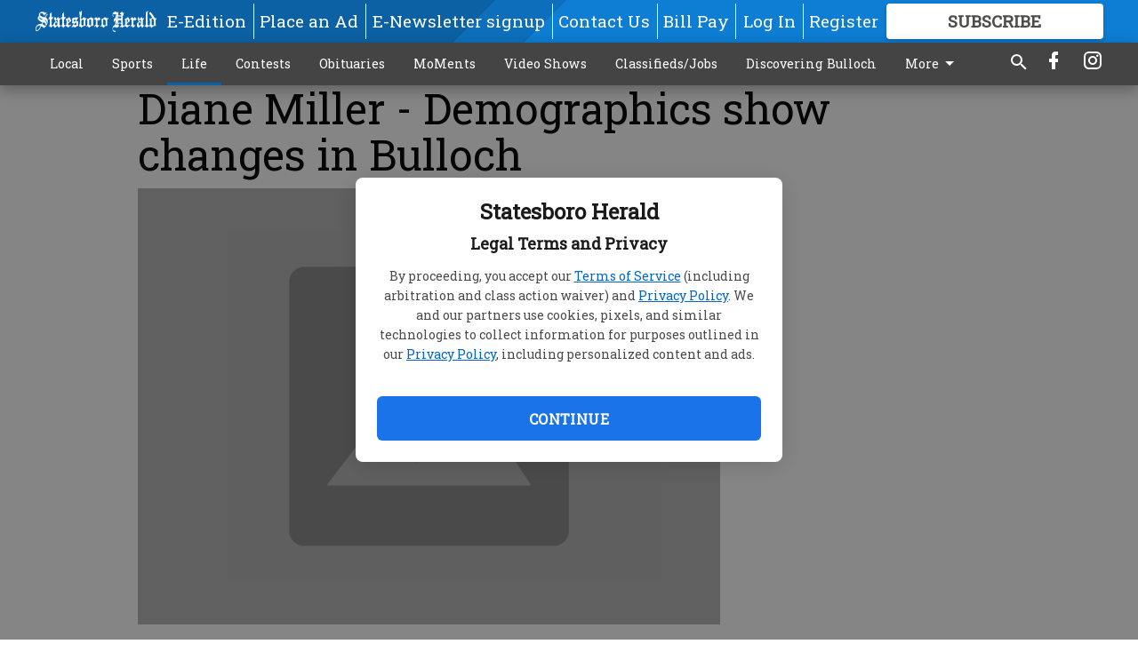

--- FILE ---
content_type: text/html; charset=utf-8
request_url: https://www.statesboroherald.com/life/lifestyles-columnists/diane-miller-demographics-show-changes-in-bulloch/?offset=1
body_size: 8048
content:




<div data-ajax-content-page-boundary>
    <div class="anvil-padding-bottom">
        
            
                
                    

<span data-page-tracker
      data-page-tracker-url="/life/lifestyles-columnists/parenting-advice-john-rosemond-todays-child-more-likely-experience-emotional-crisi/"
      data-page-tracker-title="Parenting Advice with John Rosemond: Today&#x27;s child is more likely to experience emotional crisi"
      data-page-tracker-pk="150612"
      data-page-tracker-analytics-payload="{&quot;view_data&quot;:{&quot;views_remaining&quot;:&quot;1&quot;},&quot;page_meta&quot;:{&quot;section&quot;:&quot;/life/lifestyles-columnists/&quot;,&quot;behind_paywall&quot;:true,&quot;page_id&quot;:150612,&quot;page_created_at&quot;:&quot;2018-04-15 04:00:02.144357+00:00&quot;,&quot;page_created_age&quot;:246197348,&quot;page_created_at_pretty&quot;:&quot;April 15, 2018&quot;,&quot;page_updated_at&quot;:&quot;2018-04-15 04:00:00+00:00&quot;,&quot;page_updated_age&quot;:246197350,&quot;tags&quot;:[],&quot;page_type&quot;:&quot;Article page&quot;,&quot;author&quot;:&quot;John Rosemond&quot;,&quot;content_blocks&quot;:[&quot;Paragraph&quot;,&quot;Paragraph&quot;],&quot;page_publication&quot;:null,&quot;character_count&quot;:null,&quot;word_count&quot;:null,&quot;paragraph_count&quot;:null,&quot;page_title&quot;:&quot;Parenting Advice with John Rosemond: Today&#x27;s child is more likely to experience emotional crisi&quot;}}"
>



<article class="anvil-article anvil-article--style--1" data-ajax-content-page-boundary>
    <header class="row expanded">
        <div class="column small-12 medium-10 medium-text-left">
            <div class="anvil-article__title">
                Parenting Advice with John Rosemond: Today&#x27;s child is more likely to experience emotional crisi
            </div>
            
        </div>
    </header>
    <div class="row expanded">
        <div class="column">
            <figure class="row expanded column no-margin">
                <div class="anvil-images__image-container">

                    
                    
                    
                    

                    
                    

                    
                    

                    <picture class="anvil-images__image anvil-images__image--multiple-source anvil-images__image--main-article">
                        <source media="(max-width: 768px)" srcset="https://statesboroherald.cdn-anvilcms.net/media/images/2018/04/13/images/loving-parenting-skills.max-752x423.jpg 1x, https://statesboroherald.cdn-anvilcms.net/media/images/2018/04/13/images/loving-parenting-skills.max-1504x846.jpg 2x">
                        <source media="(max-width: 1024px)" srcset="https://statesboroherald.cdn-anvilcms.net/media/images/2018/04/13/images/loving-parenting-skills.max-656x369.jpg 1x, https://statesboroherald.cdn-anvilcms.net/media/images/2018/04/13/images/loving-parenting-skills.max-1312x738.jpg 2x">
                        <img src="https://statesboroherald.cdn-anvilcms.net/media/images/2018/04/13/images/loving-parenting-skills.max-1200x675.jpg" srcset="https://statesboroherald.cdn-anvilcms.net/media/images/2018/04/13/images/loving-parenting-skills.max-1200x675.jpg 1x, https://statesboroherald.cdn-anvilcms.net/media/images/2018/04/13/images/loving-parenting-skills.max-2400x1350.jpg 2x" class="anvil-images__image--shadow">
                    </picture>

                    
                    
                    <img src="https://statesboroherald.cdn-anvilcms.net/media/images/2018/04/13/images/loving-parenting-skills.max-752x423.jpg" alt="Parenting Advice with John Rosemond: Today&#x27;s child is more likely to experience emotional crisi" class="anvil-images__background--glass"/>
                </div>
                
            </figure>
            <div class="anvil-article__stream-wrapper">
                <div class="row expanded">
                    <div class="column small-12 medium-8">
                        
<span data-component="Byline"
      data-prop-author-name="John Rosemond"
      data-prop-published-date="2018-04-15T00:00:02.144357-04:00"
      data-prop-updated-date="2018-04-15T00:00:00-04:00"
      data-prop-publication=""
      data-prop-profile-picture="https://statesboroherald.cdn-anvilcms.net/media/images/2018/04/13/images/John_Rosemond_Color_WEB.width-150.jpg"
      data-prop-profile-picture-style="circle"
      data-prop-author-page-url=""
      data-prop-twitter-handle=""
      data-prop-sass-prefix="style--1"
>
</span>

                    </div>
                    <div class="column small-12 medium-4 align-middle">
                        
<div data-component="ShareButtons"
     data-prop-url="https://www.statesboroherald.com/life/lifestyles-columnists/parenting-advice-john-rosemond-todays-child-more-likely-experience-emotional-crisi/"
     data-prop-sass-prefix="style--1"
     data-prop-show-facebook="true"
     data-prop-show-twitter="true">
</div>

                    </div>
                </div>
            </div>
            
            <div class="row expanded">
                <div class="column anvil-padding-bottom">
                    <div class="anvil-article__body">
                        
                        <div id="articleBody150612">
                            
                                <div class="anvil-article__stream-wrapper">
                                    <div>
                                        Do we — here in the USA, that is — or do we not have a child and teen mental health crisis and if the answer is yes, we do, then what should be done about it?
                                    </div>
                                    


<span data-paywall-config='{&quot;views&quot;:{&quot;remaining&quot;:1,&quot;total&quot;:1},&quot;registration_wall_enabled&quot;:true,&quot;user_has_online_circulation_subscription&quot;:false}'>
</span>
<div id="paywall-card" class="row expanded column" data-page="150612">
    <section class="anvil-paywall-hit anvil-paywall-hit--style--1">
        <div data-component="Paywall"
             data-n-prop-page-pk="150612"
             data-prop-page-url="https://www.statesboroherald.com/life/lifestyles-columnists/parenting-advice-john-rosemond-todays-child-more-likely-experience-emotional-crisi/"
             data-prop-block-regwall="false"
             data-prop-page-ajax-url="https://www.statesboroherald.com/life/lifestyles-columnists/diane-miller-demographics-show-changes-in-bulloch/?offset=1&create_license=true"
             data-prop-privacy-policy-url="https://www.statesboroherald.com/privacy-policy/"
             data-prop-terms-of-use-url="https://www.statesboroherald.com/terms-of-service/"
        ></div>
    </section>
</div>

                                </div>
                            
                        </div>
                    </div>
                </div>
            </div>
        </div>
        <div class="column content--rigid">
            <div class="row expanded column center-content anvil-padding-bottom" id="articleBody150612Ad">
                



            </div>
            <div class="row expanded column center-content anvil-padding-bottom" data-smart-collapse>
                

<div data-snippet-slot="top-page-right" >
    

</div>
            </div>
        </div>
        <div class="anvil-padding-bottom--minor anvil-padding-top--minor column small-12 center-content anvil-margin
        content__background--neutral-theme" data-smart-collapse>
            

<div data-snippet-slot="after_article" >
    
                



            
</div>
        </div>
    </div>
</article>

</span>


                
            
        
    </div>
</div>


<span data-inf-scroll-query="scroll_content_page_count" data-inf-scroll-query-value="1">
</span>

<div class="row anvil-padding pagination align-center"
     
     data-inf-scroll-url="/life/lifestyles-columnists/diane-miller-demographics-show-changes-in-bulloch/?offset=2"
     >
    <div class="column shrink anvil-loader-wrapper">
        <div class="anvil-loader anvil-loader--style--1"></div>
    </div>
</div>


--- FILE ---
content_type: application/javascript
request_url: https://statesboroherald.cdn-anvilcms.net/static/47.0.0-final-phase/webpack/2658.js
body_size: 7080
content:
(self.webpackChunk_name_=self.webpackChunk_name_||[]).push([[2658],{590:function(e,t,r){var n=r(47293),a=r(5112),o=r(31913),s=a("iterator");e.exports=!n((function(){var e=new URL("b?a=1&b=2&c=3","http://a"),t=e.searchParams,r="";return e.pathname="c%20d",t.forEach((function(e,n){t.delete("b"),r+=n+e})),o&&!e.toJSON||!t.sort||"http://a/c%20d?a=1&c=3"!==e.href||"3"!==t.get("c")||"a=1"!==String(new URLSearchParams("?a=1"))||!t[s]||"a"!==new URL("https://a@b").username||"b"!==new URLSearchParams(new URLSearchParams("a=b")).get("a")||"xn--e1aybc"!==new URL("http://тест").host||"#%D0%B1"!==new URL("http://a#б").hash||"a1c3"!==r||"x"!==new URL("http://x",void 0).host}))},21574:function(e,t,r){"use strict";var n=r(19781),a=r(47293),o=r(81956),s=r(25181),i=r(55296),u=r(47908),c=r(68361),l=Object.assign,f=Object.defineProperty;e.exports=!l||a((function(){if(n&&1!==l({b:1},l(f({},"a",{enumerable:!0,get:function(){f(this,"b",{value:3,enumerable:!1})}}),{b:2})).b)return!0;var e={},t={},r=Symbol(),a="abcdefghijklmnopqrst";return e[r]=7,a.split("").forEach((function(e){t[e]=e})),7!=l({},e)[r]||o(l({},t)).join("")!=a}))?function(e,t){for(var r=u(e),a=arguments.length,l=1,f=s.f,h=i.f;a>l;)for(var p,v=c(arguments[l++]),m=f?o(v).concat(f(v)):o(v),g=m.length,d=0;g>d;)p=m[d++],n&&!h.call(v,p)||(r[p]=v[p]);return r}:l},33197:function(e){"use strict";var t=2147483647,r=/[^\0-\u007E]/,n=/[.\u3002\uFF0E\uFF61]/g,a="Overflow: input needs wider integers to process",o=Math.floor,s=String.fromCharCode,i=function(e){return e+22+75*(e<26)},u=function(e,t,r){var n=0;for(e=r?o(e/700):e>>1,e+=o(e/t);e>455;n+=36)e=o(e/35);return o(n+36*e/(e+38))},c=function(e){var r,n,c=[],l=(e=function(e){for(var t=[],r=0,n=e.length;r<n;){var a=e.charCodeAt(r++);if(a>=55296&&a<=56319&&r<n){var o=e.charCodeAt(r++);56320==(64512&o)?t.push(((1023&a)<<10)+(1023&o)+65536):(t.push(a),r--)}else t.push(a)}return t}(e)).length,f=128,h=0,p=72;for(r=0;r<e.length;r++)(n=e[r])<128&&c.push(s(n));var v=c.length,m=v;for(v&&c.push("-");m<l;){var g=t;for(r=0;r<e.length;r++)(n=e[r])>=f&&n<g&&(g=n);var d=m+1;if(g-f>o((t-h)/d))throw RangeError(a);for(h+=(g-f)*d,f=g,r=0;r<e.length;r++){if((n=e[r])<f&&++h>t)throw RangeError(a);if(n==f){for(var y=h,b=36;;b+=36){var w=b<=p?1:b>=p+26?26:b-p;if(y<w)break;var k=y-w,R=36-w;c.push(s(i(w+k%R))),y=o(k/R)}c.push(s(i(y))),p=u(h,d,m==v),h=0,++m}}++h,++f}return c.join("")};e.exports=function(e){var t,a,o=[],s=e.toLowerCase().replace(n,".").split(".");for(t=0;t<s.length;t++)a=s[t],o.push(r.test(a)?"xn--"+c(a):a);return o.join(".")}},19601:function(e,t,r){var n=r(82109),a=r(21574);n({target:"Object",stat:!0,forced:Object.assign!==a},{assign:a})},41637:function(e,t,r){"use strict";r(66992);var n=r(82109),a=r(35005),o=r(590),s=r(31320),i=r(12248),u=r(58003),c=r(24994),l=r(29909),f=r(25787),h=r(86656),p=r(49974),v=r(70648),m=r(19670),g=r(70111),d=r(41340),y=r(70030),b=r(79114),w=r(18554),k=r(71246),R=r(5112),L=a("fetch"),U=a("Request"),A=U&&U.prototype,q=a("Headers"),S=R("iterator"),j="URLSearchParams",P="URLSearchParamsIterator",B=l.set,O=l.getterFor(j),E=l.getterFor(P),x=/\+/g,C=Array(4),I=function(e){return C[e-1]||(C[e-1]=RegExp("((?:%[\\da-f]{2}){"+e+"})","gi"))},F=function(e){try{return decodeURIComponent(e)}catch(t){return e}},N=function(e){var t=e.replace(x," "),r=4;try{return decodeURIComponent(t)}catch(e){for(;r;)t=t.replace(I(r--),F);return t}},z=/[!'()~]|%20/g,T={"!":"%21","'":"%27","(":"%28",")":"%29","~":"%7E","%20":"+"},_=function(e){return T[e]},$=function(e){return encodeURIComponent(e).replace(z,_)},M=function(e,t){if(t)for(var r,n,a=t.split("&"),o=0;o<a.length;)(r=a[o++]).length&&(n=r.split("="),e.push({key:N(n.shift()),value:N(n.join("="))}))},J=function(e){this.entries.length=0,M(this.entries,e)},Z=function(e,t){if(e<t)throw TypeError("Not enough arguments")},D=c((function(e,t){B(this,{type:P,iterator:w(O(e).entries),kind:t})}),"Iterator",(function(){var e=E(this),t=e.kind,r=e.iterator.next(),n=r.value;return r.done||(r.value="keys"===t?n.key:"values"===t?n.value:[n.key,n.value]),r})),H=function(){f(this,H,j);var e,t,r,n,a,o,s,i,u,c=arguments.length>0?arguments[0]:void 0,l=this,p=[];if(B(l,{type:j,entries:p,updateURL:function(){},updateSearchParams:J}),void 0!==c)if(g(c))if("function"==typeof(e=k(c)))for(r=(t=w(c,e)).next;!(n=r.call(t)).done;){if((s=(o=(a=w(m(n.value))).next).call(a)).done||(i=o.call(a)).done||!o.call(a).done)throw TypeError("Expected sequence with length 2");p.push({key:d(s.value),value:d(i.value)})}else for(u in c)h(c,u)&&p.push({key:u,value:d(c[u])});else M(p,"string"==typeof c?"?"===c.charAt(0)?c.slice(1):c:d(c))},W=H.prototype;if(i(W,{append:function(e,t){Z(arguments.length,2);var r=O(this);r.entries.push({key:d(e),value:d(t)}),r.updateURL()},delete:function(e){Z(arguments.length,1);for(var t=O(this),r=t.entries,n=d(e),a=0;a<r.length;)r[a].key===n?r.splice(a,1):a++;t.updateURL()},get:function(e){Z(arguments.length,1);for(var t=O(this).entries,r=d(e),n=0;n<t.length;n++)if(t[n].key===r)return t[n].value;return null},getAll:function(e){Z(arguments.length,1);for(var t=O(this).entries,r=d(e),n=[],a=0;a<t.length;a++)t[a].key===r&&n.push(t[a].value);return n},has:function(e){Z(arguments.length,1);for(var t=O(this).entries,r=d(e),n=0;n<t.length;)if(t[n++].key===r)return!0;return!1},set:function(e,t){Z(arguments.length,1);for(var r,n=O(this),a=n.entries,o=!1,s=d(e),i=d(t),u=0;u<a.length;u++)(r=a[u]).key===s&&(o?a.splice(u--,1):(o=!0,r.value=i));o||a.push({key:s,value:i}),n.updateURL()},sort:function(){var e,t,r,n=O(this),a=n.entries,o=a.slice();for(a.length=0,r=0;r<o.length;r++){for(e=o[r],t=0;t<r;t++)if(a[t].key>e.key){a.splice(t,0,e);break}t===r&&a.push(e)}n.updateURL()},forEach:function(e){for(var t,r=O(this).entries,n=p(e,arguments.length>1?arguments[1]:void 0,3),a=0;a<r.length;)n((t=r[a++]).value,t.key,this)},keys:function(){return new D(this,"keys")},values:function(){return new D(this,"values")},entries:function(){return new D(this,"entries")}},{enumerable:!0}),s(W,S,W.entries),s(W,"toString",(function(){for(var e,t=O(this).entries,r=[],n=0;n<t.length;)e=t[n++],r.push($(e.key)+"="+$(e.value));return r.join("&")}),{enumerable:!0}),u(H,j),n({global:!0,forced:!o},{URLSearchParams:H}),!o&&"function"==typeof q){var G=function(e){if(g(e)){var t,r=e.body;if(v(r)===j)return(t=e.headers?new q(e.headers):new q).has("content-type")||t.set("content-type","application/x-www-form-urlencoded;charset=UTF-8"),y(e,{body:b(0,String(r)),headers:b(0,t)})}return e};if("function"==typeof L&&n({global:!0,enumerable:!0,forced:!0},{fetch:function(e){return L(e,arguments.length>1?G(arguments[1]):{})}}),"function"==typeof U){var K=function(e){return f(this,K,"Request"),new U(e,arguments.length>1?G(arguments[1]):{})};A.constructor=K,K.prototype=A,n({global:!0,forced:!0},{Request:K})}}e.exports={URLSearchParams:H,getState:O}},60285:function(e,t,r){"use strict";r(78783);var n,a=r(82109),o=r(19781),s=r(590),i=r(17854),u=r(36048),c=r(31320),l=r(25787),f=r(86656),h=r(21574),p=r(48457),v=r(28710).codeAt,m=r(33197),g=r(41340),d=r(58003),y=r(41637),b=r(29909),w=i.URL,k=y.URLSearchParams,R=y.getState,L=b.set,U=b.getterFor("URL"),A=Math.floor,q=Math.pow,S="Invalid scheme",j="Invalid host",P="Invalid port",B=/[A-Za-z]/,O=/[\d+-.A-Za-z]/,E=/\d/,x=/^0x/i,C=/^[0-7]+$/,I=/^\d+$/,F=/^[\dA-Fa-f]+$/,N=/[\0\t\n\r #%/:<>?@[\\\]^|]/,z=/[\0\t\n\r #/:<>?@[\\\]^|]/,T=/^[\u0000-\u0020]+|[\u0000-\u0020]+$/g,_=/[\t\n\r]/g,$=function(e,t){var r,n,a;if("["==t.charAt(0)){if("]"!=t.charAt(t.length-1))return j;if(!(r=J(t.slice(1,-1))))return j;e.host=r}else if(V(e)){if(t=m(t),N.test(t))return j;if(null===(r=M(t)))return j;e.host=r}else{if(z.test(t))return j;for(r="",n=p(t),a=0;a<n.length;a++)r+=K(n[a],D);e.host=r}},M=function(e){var t,r,n,a,o,s,i,u=e.split(".");if(u.length&&""==u[u.length-1]&&u.pop(),(t=u.length)>4)return e;for(r=[],n=0;n<t;n++){if(""==(a=u[n]))return e;if(o=10,a.length>1&&"0"==a.charAt(0)&&(o=x.test(a)?16:8,a=a.slice(8==o?1:2)),""===a)s=0;else{if(!(10==o?I:8==o?C:F).test(a))return e;s=parseInt(a,o)}r.push(s)}for(n=0;n<t;n++)if(s=r[n],n==t-1){if(s>=q(256,5-t))return null}else if(s>255)return null;for(i=r.pop(),n=0;n<r.length;n++)i+=r[n]*q(256,3-n);return i},J=function(e){var t,r,n,a,o,s,i,u=[0,0,0,0,0,0,0,0],c=0,l=null,f=0,h=function(){return e.charAt(f)};if(":"==h()){if(":"!=e.charAt(1))return;f+=2,l=++c}for(;h();){if(8==c)return;if(":"!=h()){for(t=r=0;r<4&&F.test(h());)t=16*t+parseInt(h(),16),f++,r++;if("."==h()){if(0==r)return;if(f-=r,c>6)return;for(n=0;h();){if(a=null,n>0){if(!("."==h()&&n<4))return;f++}if(!E.test(h()))return;for(;E.test(h());){if(o=parseInt(h(),10),null===a)a=o;else{if(0==a)return;a=10*a+o}if(a>255)return;f++}u[c]=256*u[c]+a,2!=++n&&4!=n||c++}if(4!=n)return;break}if(":"==h()){if(f++,!h())return}else if(h())return;u[c++]=t}else{if(null!==l)return;f++,l=++c}}if(null!==l)for(s=c-l,c=7;0!=c&&s>0;)i=u[c],u[c--]=u[l+s-1],u[l+--s]=i;else if(8!=c)return;return u},Z=function(e){var t,r,n,a;if("number"==typeof e){for(t=[],r=0;r<4;r++)t.unshift(e%256),e=A(e/256);return t.join(".")}if("object"==typeof e){for(t="",n=function(e){for(var t=null,r=1,n=null,a=0,o=0;o<8;o++)0!==e[o]?(a>r&&(t=n,r=a),n=null,a=0):(null===n&&(n=o),++a);return a>r&&(t=n,r=a),t}(e),r=0;r<8;r++)a&&0===e[r]||(a&&(a=!1),n===r?(t+=r?":":"::",a=!0):(t+=e[r].toString(16),r<7&&(t+=":")));return"["+t+"]"}return e},D={},H=h({},D,{" ":1,'"':1,"<":1,">":1,"`":1}),W=h({},H,{"#":1,"?":1,"{":1,"}":1}),G=h({},W,{"/":1,":":1,";":1,"=":1,"@":1,"[":1,"\\":1,"]":1,"^":1,"|":1}),K=function(e,t){var r=v(e,0);return r>32&&r<127&&!f(t,e)?e:encodeURIComponent(e)},Q={ftp:21,file:null,http:80,https:443,ws:80,wss:443},V=function(e){return f(Q,e.scheme)},X=function(e){return""!=e.username||""!=e.password},Y=function(e){return!e.host||e.cannotBeABaseURL||"file"==e.scheme},ee=function(e,t){var r;return 2==e.length&&B.test(e.charAt(0))&&(":"==(r=e.charAt(1))||!t&&"|"==r)},te=function(e){var t;return e.length>1&&ee(e.slice(0,2))&&(2==e.length||"/"===(t=e.charAt(2))||"\\"===t||"?"===t||"#"===t)},re=function(e){var t=e.path,r=t.length;!r||"file"==e.scheme&&1==r&&ee(t[0],!0)||t.pop()},ne=function(e){return"."===e||"%2e"===e.toLowerCase()},ae={},oe={},se={},ie={},ue={},ce={},le={},fe={},he={},pe={},ve={},me={},ge={},de={},ye={},be={},we={},ke={},Re={},Le={},Ue={},Ae=function(e,t,r,a){var o,s,i,u,c,l=r||ae,h=0,v="",m=!1,g=!1,d=!1;for(r||(e.scheme="",e.username="",e.password="",e.host=null,e.port=null,e.path=[],e.query=null,e.fragment=null,e.cannotBeABaseURL=!1,t=t.replace(T,"")),t=t.replace(_,""),o=p(t);h<=o.length;){switch(s=o[h],l){case ae:if(!s||!B.test(s)){if(r)return S;l=se;continue}v+=s.toLowerCase(),l=oe;break;case oe:if(s&&(O.test(s)||"+"==s||"-"==s||"."==s))v+=s.toLowerCase();else{if(":"!=s){if(r)return S;v="",l=se,h=0;continue}if(r&&(V(e)!=f(Q,v)||"file"==v&&(X(e)||null!==e.port)||"file"==e.scheme&&!e.host))return;if(e.scheme=v,r)return void(V(e)&&Q[e.scheme]==e.port&&(e.port=null));v="","file"==e.scheme?l=de:V(e)&&a&&a.scheme==e.scheme?l=ie:V(e)?l=fe:"/"==o[h+1]?(l=ue,h++):(e.cannotBeABaseURL=!0,e.path.push(""),l=Re)}break;case se:if(!a||a.cannotBeABaseURL&&"#"!=s)return S;if(a.cannotBeABaseURL&&"#"==s){e.scheme=a.scheme,e.path=a.path.slice(),e.query=a.query,e.fragment="",e.cannotBeABaseURL=!0,l=Ue;break}l="file"==a.scheme?de:ce;continue;case ie:if("/"!=s||"/"!=o[h+1]){l=ce;continue}l=he,h++;break;case ue:if("/"==s){l=pe;break}l=ke;continue;case ce:if(e.scheme=a.scheme,s==n)e.username=a.username,e.password=a.password,e.host=a.host,e.port=a.port,e.path=a.path.slice(),e.query=a.query;else if("/"==s||"\\"==s&&V(e))l=le;else if("?"==s)e.username=a.username,e.password=a.password,e.host=a.host,e.port=a.port,e.path=a.path.slice(),e.query="",l=Le;else{if("#"!=s){e.username=a.username,e.password=a.password,e.host=a.host,e.port=a.port,e.path=a.path.slice(),e.path.pop(),l=ke;continue}e.username=a.username,e.password=a.password,e.host=a.host,e.port=a.port,e.path=a.path.slice(),e.query=a.query,e.fragment="",l=Ue}break;case le:if(!V(e)||"/"!=s&&"\\"!=s){if("/"!=s){e.username=a.username,e.password=a.password,e.host=a.host,e.port=a.port,l=ke;continue}l=pe}else l=he;break;case fe:if(l=he,"/"!=s||"/"!=v.charAt(h+1))continue;h++;break;case he:if("/"!=s&&"\\"!=s){l=pe;continue}break;case pe:if("@"==s){m&&(v="%40"+v),m=!0,i=p(v);for(var y=0;y<i.length;y++){var b=i[y];if(":"!=b||d){var w=K(b,G);d?e.password+=w:e.username+=w}else d=!0}v=""}else if(s==n||"/"==s||"?"==s||"#"==s||"\\"==s&&V(e)){if(m&&""==v)return"Invalid authority";h-=p(v).length+1,v="",l=ve}else v+=s;break;case ve:case me:if(r&&"file"==e.scheme){l=be;continue}if(":"!=s||g){if(s==n||"/"==s||"?"==s||"#"==s||"\\"==s&&V(e)){if(V(e)&&""==v)return j;if(r&&""==v&&(X(e)||null!==e.port))return;if(u=$(e,v))return u;if(v="",l=we,r)return;continue}"["==s?g=!0:"]"==s&&(g=!1),v+=s}else{if(""==v)return j;if(u=$(e,v))return u;if(v="",l=ge,r==me)return}break;case ge:if(!E.test(s)){if(s==n||"/"==s||"?"==s||"#"==s||"\\"==s&&V(e)||r){if(""!=v){var k=parseInt(v,10);if(k>65535)return P;e.port=V(e)&&k===Q[e.scheme]?null:k,v=""}if(r)return;l=we;continue}return P}v+=s;break;case de:if(e.scheme="file","/"==s||"\\"==s)l=ye;else{if(!a||"file"!=a.scheme){l=ke;continue}if(s==n)e.host=a.host,e.path=a.path.slice(),e.query=a.query;else if("?"==s)e.host=a.host,e.path=a.path.slice(),e.query="",l=Le;else{if("#"!=s){te(o.slice(h).join(""))||(e.host=a.host,e.path=a.path.slice(),re(e)),l=ke;continue}e.host=a.host,e.path=a.path.slice(),e.query=a.query,e.fragment="",l=Ue}}break;case ye:if("/"==s||"\\"==s){l=be;break}a&&"file"==a.scheme&&!te(o.slice(h).join(""))&&(ee(a.path[0],!0)?e.path.push(a.path[0]):e.host=a.host),l=ke;continue;case be:if(s==n||"/"==s||"\\"==s||"?"==s||"#"==s){if(!r&&ee(v))l=ke;else if(""==v){if(e.host="",r)return;l=we}else{if(u=$(e,v))return u;if("localhost"==e.host&&(e.host=""),r)return;v="",l=we}continue}v+=s;break;case we:if(V(e)){if(l=ke,"/"!=s&&"\\"!=s)continue}else if(r||"?"!=s)if(r||"#"!=s){if(s!=n&&(l=ke,"/"!=s))continue}else e.fragment="",l=Ue;else e.query="",l=Le;break;case ke:if(s==n||"/"==s||"\\"==s&&V(e)||!r&&("?"==s||"#"==s)){if(".."===(c=(c=v).toLowerCase())||"%2e."===c||".%2e"===c||"%2e%2e"===c?(re(e),"/"==s||"\\"==s&&V(e)||e.path.push("")):ne(v)?"/"==s||"\\"==s&&V(e)||e.path.push(""):("file"==e.scheme&&!e.path.length&&ee(v)&&(e.host&&(e.host=""),v=v.charAt(0)+":"),e.path.push(v)),v="","file"==e.scheme&&(s==n||"?"==s||"#"==s))for(;e.path.length>1&&""===e.path[0];)e.path.shift();"?"==s?(e.query="",l=Le):"#"==s&&(e.fragment="",l=Ue)}else v+=K(s,W);break;case Re:"?"==s?(e.query="",l=Le):"#"==s?(e.fragment="",l=Ue):s!=n&&(e.path[0]+=K(s,D));break;case Le:r||"#"!=s?s!=n&&("'"==s&&V(e)?e.query+="%27":e.query+="#"==s?"%23":K(s,D)):(e.fragment="",l=Ue);break;case Ue:s!=n&&(e.fragment+=K(s,H))}h++}},qe=function(e){var t,r,n=l(this,qe,"URL"),a=arguments.length>1?arguments[1]:void 0,s=g(e),i=L(n,{type:"URL"});if(void 0!==a)if(a instanceof qe)t=U(a);else if(r=Ae(t={},g(a)))throw TypeError(r);if(r=Ae(i,s,null,t))throw TypeError(r);var u=i.searchParams=new k,c=R(u);c.updateSearchParams(i.query),c.updateURL=function(){i.query=String(u)||null},o||(n.href=je.call(n),n.origin=Pe.call(n),n.protocol=Be.call(n),n.username=Oe.call(n),n.password=Ee.call(n),n.host=xe.call(n),n.hostname=Ce.call(n),n.port=Ie.call(n),n.pathname=Fe.call(n),n.search=Ne.call(n),n.searchParams=ze.call(n),n.hash=Te.call(n))},Se=qe.prototype,je=function(){var e=U(this),t=e.scheme,r=e.username,n=e.password,a=e.host,o=e.port,s=e.path,i=e.query,u=e.fragment,c=t+":";return null!==a?(c+="//",X(e)&&(c+=r+(n?":"+n:"")+"@"),c+=Z(a),null!==o&&(c+=":"+o)):"file"==t&&(c+="//"),c+=e.cannotBeABaseURL?s[0]:s.length?"/"+s.join("/"):"",null!==i&&(c+="?"+i),null!==u&&(c+="#"+u),c},Pe=function(){var e=U(this),t=e.scheme,r=e.port;if("blob"==t)try{return new qe(t.path[0]).origin}catch(e){return"null"}return"file"!=t&&V(e)?t+"://"+Z(e.host)+(null!==r?":"+r:""):"null"},Be=function(){return U(this).scheme+":"},Oe=function(){return U(this).username},Ee=function(){return U(this).password},xe=function(){var e=U(this),t=e.host,r=e.port;return null===t?"":null===r?Z(t):Z(t)+":"+r},Ce=function(){var e=U(this).host;return null===e?"":Z(e)},Ie=function(){var e=U(this).port;return null===e?"":String(e)},Fe=function(){var e=U(this),t=e.path;return e.cannotBeABaseURL?t[0]:t.length?"/"+t.join("/"):""},Ne=function(){var e=U(this).query;return e?"?"+e:""},ze=function(){return U(this).searchParams},Te=function(){var e=U(this).fragment;return e?"#"+e:""},_e=function(e,t){return{get:e,set:t,configurable:!0,enumerable:!0}};if(o&&u(Se,{href:_e(je,(function(e){var t=U(this),r=g(e),n=Ae(t,r);if(n)throw TypeError(n);R(t.searchParams).updateSearchParams(t.query)})),origin:_e(Pe),protocol:_e(Be,(function(e){var t=U(this);Ae(t,g(e)+":",ae)})),username:_e(Oe,(function(e){var t=U(this),r=p(g(e));if(!Y(t)){t.username="";for(var n=0;n<r.length;n++)t.username+=K(r[n],G)}})),password:_e(Ee,(function(e){var t=U(this),r=p(g(e));if(!Y(t)){t.password="";for(var n=0;n<r.length;n++)t.password+=K(r[n],G)}})),host:_e(xe,(function(e){var t=U(this);t.cannotBeABaseURL||Ae(t,g(e),ve)})),hostname:_e(Ce,(function(e){var t=U(this);t.cannotBeABaseURL||Ae(t,g(e),me)})),port:_e(Ie,(function(e){var t=U(this);Y(t)||(""==(e=g(e))?t.port=null:Ae(t,e,ge))})),pathname:_e(Fe,(function(e){var t=U(this);t.cannotBeABaseURL||(t.path=[],Ae(t,g(e),we))})),search:_e(Ne,(function(e){var t=U(this);""==(e=g(e))?t.query=null:("?"==e.charAt(0)&&(e=e.slice(1)),t.query="",Ae(t,e,Le)),R(t.searchParams).updateSearchParams(t.query)})),searchParams:_e(ze),hash:_e(Te,(function(e){var t=U(this);""!=(e=g(e))?("#"==e.charAt(0)&&(e=e.slice(1)),t.fragment="",Ae(t,e,Ue)):t.fragment=null}))}),c(Se,"toJSON",(function(){return je.call(this)}),{enumerable:!0}),c(Se,"toString",(function(){return je.call(this)}),{enumerable:!0}),w){var $e=w.createObjectURL,Me=w.revokeObjectURL;$e&&c(qe,"createObjectURL",(function(e){return $e.apply(w,arguments)})),Me&&c(qe,"revokeObjectURL",(function(e){return Me.apply(w,arguments)}))}d(qe,"URL"),a({global:!0,forced:!s,sham:!o},{URL:qe})},44405:function(e,t,r){"use strict";r.d(t,{w_:function(){return u}});var n=r(67294),a={color:void 0,size:void 0,className:void 0,style:void 0,attr:void 0},o=n.createContext&&n.createContext(a),s=function(){return(s=Object.assign||function(e){for(var t,r=1,n=arguments.length;r<n;r++)for(var a in t=arguments[r])Object.prototype.hasOwnProperty.call(t,a)&&(e[a]=t[a]);return e}).apply(this,arguments)};function i(e){return e&&e.map((function(e,t){return n.createElement(e.tag,s({key:t},e.attr),i(e.child))}))}function u(e){return function(t){return n.createElement(c,s({attr:s({},e.attr)},t),i(e.child))}}function c(e){var t=function(t){var r,a=e.attr,o=e.size,i=e.title,u=function(e,t){var r={};for(var n in e)Object.prototype.hasOwnProperty.call(e,n)&&t.indexOf(n)<0&&(r[n]=e[n]);if(null!=e&&"function"==typeof Object.getOwnPropertySymbols){var a=0;for(n=Object.getOwnPropertySymbols(e);a<n.length;a++)t.indexOf(n[a])<0&&Object.prototype.propertyIsEnumerable.call(e,n[a])&&(r[n[a]]=e[n[a]])}return r}(e,["attr","size","title"]),c=o||t.size||"1em";return t.className&&(r=t.className),e.className&&(r=(r?r+" ":"")+e.className),n.createElement("svg",s({stroke:"currentColor",fill:"currentColor",strokeWidth:"0"},t.attr,a,u,{className:r,style:s(s({color:e.color||t.color},t.style),e.style),height:c,width:c,xmlns:"http://www.w3.org/2000/svg"}),i&&n.createElement("title",null,i),e.children)};return void 0!==o?n.createElement(o.Consumer,null,(function(e){return t(e)})):t(a)}}}]);
//# sourceMappingURL=2658.js.map